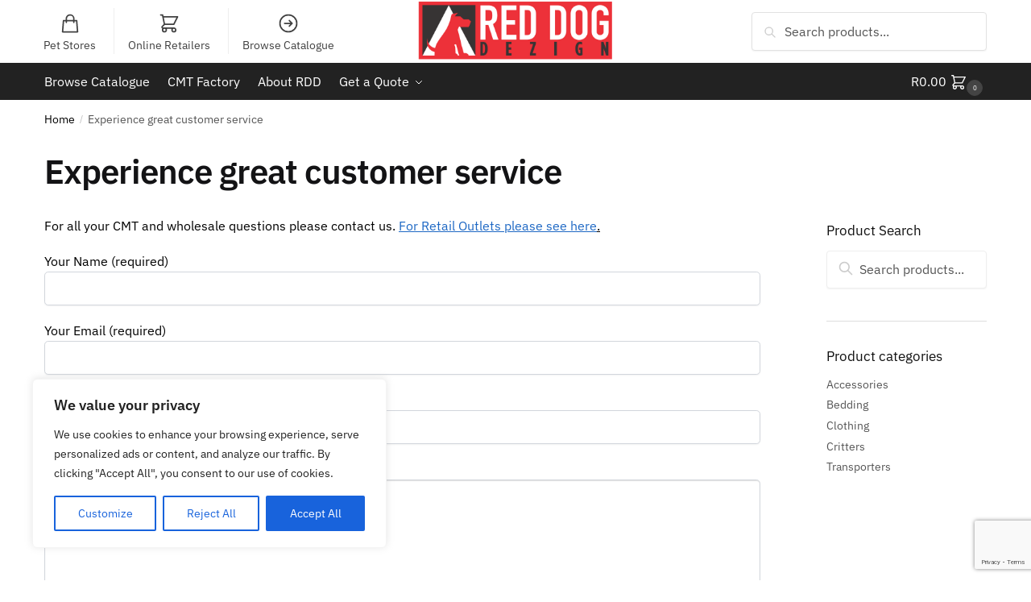

--- FILE ---
content_type: text/html; charset=utf-8
request_url: https://www.google.com/recaptcha/api2/anchor?ar=1&k=6LdgY1UiAAAAAKCCLMgoo3IFgOe6oDskAenCmeTe&co=aHR0cHM6Ly9yZWRkb2dkZXppZ24uY28uemE6NDQz&hl=en&v=PoyoqOPhxBO7pBk68S4YbpHZ&size=invisible&anchor-ms=20000&execute-ms=30000&cb=bf0rf2yevkvi
body_size: 49633
content:
<!DOCTYPE HTML><html dir="ltr" lang="en"><head><meta http-equiv="Content-Type" content="text/html; charset=UTF-8">
<meta http-equiv="X-UA-Compatible" content="IE=edge">
<title>reCAPTCHA</title>
<style type="text/css">
/* cyrillic-ext */
@font-face {
  font-family: 'Roboto';
  font-style: normal;
  font-weight: 400;
  font-stretch: 100%;
  src: url(//fonts.gstatic.com/s/roboto/v48/KFO7CnqEu92Fr1ME7kSn66aGLdTylUAMa3GUBHMdazTgWw.woff2) format('woff2');
  unicode-range: U+0460-052F, U+1C80-1C8A, U+20B4, U+2DE0-2DFF, U+A640-A69F, U+FE2E-FE2F;
}
/* cyrillic */
@font-face {
  font-family: 'Roboto';
  font-style: normal;
  font-weight: 400;
  font-stretch: 100%;
  src: url(//fonts.gstatic.com/s/roboto/v48/KFO7CnqEu92Fr1ME7kSn66aGLdTylUAMa3iUBHMdazTgWw.woff2) format('woff2');
  unicode-range: U+0301, U+0400-045F, U+0490-0491, U+04B0-04B1, U+2116;
}
/* greek-ext */
@font-face {
  font-family: 'Roboto';
  font-style: normal;
  font-weight: 400;
  font-stretch: 100%;
  src: url(//fonts.gstatic.com/s/roboto/v48/KFO7CnqEu92Fr1ME7kSn66aGLdTylUAMa3CUBHMdazTgWw.woff2) format('woff2');
  unicode-range: U+1F00-1FFF;
}
/* greek */
@font-face {
  font-family: 'Roboto';
  font-style: normal;
  font-weight: 400;
  font-stretch: 100%;
  src: url(//fonts.gstatic.com/s/roboto/v48/KFO7CnqEu92Fr1ME7kSn66aGLdTylUAMa3-UBHMdazTgWw.woff2) format('woff2');
  unicode-range: U+0370-0377, U+037A-037F, U+0384-038A, U+038C, U+038E-03A1, U+03A3-03FF;
}
/* math */
@font-face {
  font-family: 'Roboto';
  font-style: normal;
  font-weight: 400;
  font-stretch: 100%;
  src: url(//fonts.gstatic.com/s/roboto/v48/KFO7CnqEu92Fr1ME7kSn66aGLdTylUAMawCUBHMdazTgWw.woff2) format('woff2');
  unicode-range: U+0302-0303, U+0305, U+0307-0308, U+0310, U+0312, U+0315, U+031A, U+0326-0327, U+032C, U+032F-0330, U+0332-0333, U+0338, U+033A, U+0346, U+034D, U+0391-03A1, U+03A3-03A9, U+03B1-03C9, U+03D1, U+03D5-03D6, U+03F0-03F1, U+03F4-03F5, U+2016-2017, U+2034-2038, U+203C, U+2040, U+2043, U+2047, U+2050, U+2057, U+205F, U+2070-2071, U+2074-208E, U+2090-209C, U+20D0-20DC, U+20E1, U+20E5-20EF, U+2100-2112, U+2114-2115, U+2117-2121, U+2123-214F, U+2190, U+2192, U+2194-21AE, U+21B0-21E5, U+21F1-21F2, U+21F4-2211, U+2213-2214, U+2216-22FF, U+2308-230B, U+2310, U+2319, U+231C-2321, U+2336-237A, U+237C, U+2395, U+239B-23B7, U+23D0, U+23DC-23E1, U+2474-2475, U+25AF, U+25B3, U+25B7, U+25BD, U+25C1, U+25CA, U+25CC, U+25FB, U+266D-266F, U+27C0-27FF, U+2900-2AFF, U+2B0E-2B11, U+2B30-2B4C, U+2BFE, U+3030, U+FF5B, U+FF5D, U+1D400-1D7FF, U+1EE00-1EEFF;
}
/* symbols */
@font-face {
  font-family: 'Roboto';
  font-style: normal;
  font-weight: 400;
  font-stretch: 100%;
  src: url(//fonts.gstatic.com/s/roboto/v48/KFO7CnqEu92Fr1ME7kSn66aGLdTylUAMaxKUBHMdazTgWw.woff2) format('woff2');
  unicode-range: U+0001-000C, U+000E-001F, U+007F-009F, U+20DD-20E0, U+20E2-20E4, U+2150-218F, U+2190, U+2192, U+2194-2199, U+21AF, U+21E6-21F0, U+21F3, U+2218-2219, U+2299, U+22C4-22C6, U+2300-243F, U+2440-244A, U+2460-24FF, U+25A0-27BF, U+2800-28FF, U+2921-2922, U+2981, U+29BF, U+29EB, U+2B00-2BFF, U+4DC0-4DFF, U+FFF9-FFFB, U+10140-1018E, U+10190-1019C, U+101A0, U+101D0-101FD, U+102E0-102FB, U+10E60-10E7E, U+1D2C0-1D2D3, U+1D2E0-1D37F, U+1F000-1F0FF, U+1F100-1F1AD, U+1F1E6-1F1FF, U+1F30D-1F30F, U+1F315, U+1F31C, U+1F31E, U+1F320-1F32C, U+1F336, U+1F378, U+1F37D, U+1F382, U+1F393-1F39F, U+1F3A7-1F3A8, U+1F3AC-1F3AF, U+1F3C2, U+1F3C4-1F3C6, U+1F3CA-1F3CE, U+1F3D4-1F3E0, U+1F3ED, U+1F3F1-1F3F3, U+1F3F5-1F3F7, U+1F408, U+1F415, U+1F41F, U+1F426, U+1F43F, U+1F441-1F442, U+1F444, U+1F446-1F449, U+1F44C-1F44E, U+1F453, U+1F46A, U+1F47D, U+1F4A3, U+1F4B0, U+1F4B3, U+1F4B9, U+1F4BB, U+1F4BF, U+1F4C8-1F4CB, U+1F4D6, U+1F4DA, U+1F4DF, U+1F4E3-1F4E6, U+1F4EA-1F4ED, U+1F4F7, U+1F4F9-1F4FB, U+1F4FD-1F4FE, U+1F503, U+1F507-1F50B, U+1F50D, U+1F512-1F513, U+1F53E-1F54A, U+1F54F-1F5FA, U+1F610, U+1F650-1F67F, U+1F687, U+1F68D, U+1F691, U+1F694, U+1F698, U+1F6AD, U+1F6B2, U+1F6B9-1F6BA, U+1F6BC, U+1F6C6-1F6CF, U+1F6D3-1F6D7, U+1F6E0-1F6EA, U+1F6F0-1F6F3, U+1F6F7-1F6FC, U+1F700-1F7FF, U+1F800-1F80B, U+1F810-1F847, U+1F850-1F859, U+1F860-1F887, U+1F890-1F8AD, U+1F8B0-1F8BB, U+1F8C0-1F8C1, U+1F900-1F90B, U+1F93B, U+1F946, U+1F984, U+1F996, U+1F9E9, U+1FA00-1FA6F, U+1FA70-1FA7C, U+1FA80-1FA89, U+1FA8F-1FAC6, U+1FACE-1FADC, U+1FADF-1FAE9, U+1FAF0-1FAF8, U+1FB00-1FBFF;
}
/* vietnamese */
@font-face {
  font-family: 'Roboto';
  font-style: normal;
  font-weight: 400;
  font-stretch: 100%;
  src: url(//fonts.gstatic.com/s/roboto/v48/KFO7CnqEu92Fr1ME7kSn66aGLdTylUAMa3OUBHMdazTgWw.woff2) format('woff2');
  unicode-range: U+0102-0103, U+0110-0111, U+0128-0129, U+0168-0169, U+01A0-01A1, U+01AF-01B0, U+0300-0301, U+0303-0304, U+0308-0309, U+0323, U+0329, U+1EA0-1EF9, U+20AB;
}
/* latin-ext */
@font-face {
  font-family: 'Roboto';
  font-style: normal;
  font-weight: 400;
  font-stretch: 100%;
  src: url(//fonts.gstatic.com/s/roboto/v48/KFO7CnqEu92Fr1ME7kSn66aGLdTylUAMa3KUBHMdazTgWw.woff2) format('woff2');
  unicode-range: U+0100-02BA, U+02BD-02C5, U+02C7-02CC, U+02CE-02D7, U+02DD-02FF, U+0304, U+0308, U+0329, U+1D00-1DBF, U+1E00-1E9F, U+1EF2-1EFF, U+2020, U+20A0-20AB, U+20AD-20C0, U+2113, U+2C60-2C7F, U+A720-A7FF;
}
/* latin */
@font-face {
  font-family: 'Roboto';
  font-style: normal;
  font-weight: 400;
  font-stretch: 100%;
  src: url(//fonts.gstatic.com/s/roboto/v48/KFO7CnqEu92Fr1ME7kSn66aGLdTylUAMa3yUBHMdazQ.woff2) format('woff2');
  unicode-range: U+0000-00FF, U+0131, U+0152-0153, U+02BB-02BC, U+02C6, U+02DA, U+02DC, U+0304, U+0308, U+0329, U+2000-206F, U+20AC, U+2122, U+2191, U+2193, U+2212, U+2215, U+FEFF, U+FFFD;
}
/* cyrillic-ext */
@font-face {
  font-family: 'Roboto';
  font-style: normal;
  font-weight: 500;
  font-stretch: 100%;
  src: url(//fonts.gstatic.com/s/roboto/v48/KFO7CnqEu92Fr1ME7kSn66aGLdTylUAMa3GUBHMdazTgWw.woff2) format('woff2');
  unicode-range: U+0460-052F, U+1C80-1C8A, U+20B4, U+2DE0-2DFF, U+A640-A69F, U+FE2E-FE2F;
}
/* cyrillic */
@font-face {
  font-family: 'Roboto';
  font-style: normal;
  font-weight: 500;
  font-stretch: 100%;
  src: url(//fonts.gstatic.com/s/roboto/v48/KFO7CnqEu92Fr1ME7kSn66aGLdTylUAMa3iUBHMdazTgWw.woff2) format('woff2');
  unicode-range: U+0301, U+0400-045F, U+0490-0491, U+04B0-04B1, U+2116;
}
/* greek-ext */
@font-face {
  font-family: 'Roboto';
  font-style: normal;
  font-weight: 500;
  font-stretch: 100%;
  src: url(//fonts.gstatic.com/s/roboto/v48/KFO7CnqEu92Fr1ME7kSn66aGLdTylUAMa3CUBHMdazTgWw.woff2) format('woff2');
  unicode-range: U+1F00-1FFF;
}
/* greek */
@font-face {
  font-family: 'Roboto';
  font-style: normal;
  font-weight: 500;
  font-stretch: 100%;
  src: url(//fonts.gstatic.com/s/roboto/v48/KFO7CnqEu92Fr1ME7kSn66aGLdTylUAMa3-UBHMdazTgWw.woff2) format('woff2');
  unicode-range: U+0370-0377, U+037A-037F, U+0384-038A, U+038C, U+038E-03A1, U+03A3-03FF;
}
/* math */
@font-face {
  font-family: 'Roboto';
  font-style: normal;
  font-weight: 500;
  font-stretch: 100%;
  src: url(//fonts.gstatic.com/s/roboto/v48/KFO7CnqEu92Fr1ME7kSn66aGLdTylUAMawCUBHMdazTgWw.woff2) format('woff2');
  unicode-range: U+0302-0303, U+0305, U+0307-0308, U+0310, U+0312, U+0315, U+031A, U+0326-0327, U+032C, U+032F-0330, U+0332-0333, U+0338, U+033A, U+0346, U+034D, U+0391-03A1, U+03A3-03A9, U+03B1-03C9, U+03D1, U+03D5-03D6, U+03F0-03F1, U+03F4-03F5, U+2016-2017, U+2034-2038, U+203C, U+2040, U+2043, U+2047, U+2050, U+2057, U+205F, U+2070-2071, U+2074-208E, U+2090-209C, U+20D0-20DC, U+20E1, U+20E5-20EF, U+2100-2112, U+2114-2115, U+2117-2121, U+2123-214F, U+2190, U+2192, U+2194-21AE, U+21B0-21E5, U+21F1-21F2, U+21F4-2211, U+2213-2214, U+2216-22FF, U+2308-230B, U+2310, U+2319, U+231C-2321, U+2336-237A, U+237C, U+2395, U+239B-23B7, U+23D0, U+23DC-23E1, U+2474-2475, U+25AF, U+25B3, U+25B7, U+25BD, U+25C1, U+25CA, U+25CC, U+25FB, U+266D-266F, U+27C0-27FF, U+2900-2AFF, U+2B0E-2B11, U+2B30-2B4C, U+2BFE, U+3030, U+FF5B, U+FF5D, U+1D400-1D7FF, U+1EE00-1EEFF;
}
/* symbols */
@font-face {
  font-family: 'Roboto';
  font-style: normal;
  font-weight: 500;
  font-stretch: 100%;
  src: url(//fonts.gstatic.com/s/roboto/v48/KFO7CnqEu92Fr1ME7kSn66aGLdTylUAMaxKUBHMdazTgWw.woff2) format('woff2');
  unicode-range: U+0001-000C, U+000E-001F, U+007F-009F, U+20DD-20E0, U+20E2-20E4, U+2150-218F, U+2190, U+2192, U+2194-2199, U+21AF, U+21E6-21F0, U+21F3, U+2218-2219, U+2299, U+22C4-22C6, U+2300-243F, U+2440-244A, U+2460-24FF, U+25A0-27BF, U+2800-28FF, U+2921-2922, U+2981, U+29BF, U+29EB, U+2B00-2BFF, U+4DC0-4DFF, U+FFF9-FFFB, U+10140-1018E, U+10190-1019C, U+101A0, U+101D0-101FD, U+102E0-102FB, U+10E60-10E7E, U+1D2C0-1D2D3, U+1D2E0-1D37F, U+1F000-1F0FF, U+1F100-1F1AD, U+1F1E6-1F1FF, U+1F30D-1F30F, U+1F315, U+1F31C, U+1F31E, U+1F320-1F32C, U+1F336, U+1F378, U+1F37D, U+1F382, U+1F393-1F39F, U+1F3A7-1F3A8, U+1F3AC-1F3AF, U+1F3C2, U+1F3C4-1F3C6, U+1F3CA-1F3CE, U+1F3D4-1F3E0, U+1F3ED, U+1F3F1-1F3F3, U+1F3F5-1F3F7, U+1F408, U+1F415, U+1F41F, U+1F426, U+1F43F, U+1F441-1F442, U+1F444, U+1F446-1F449, U+1F44C-1F44E, U+1F453, U+1F46A, U+1F47D, U+1F4A3, U+1F4B0, U+1F4B3, U+1F4B9, U+1F4BB, U+1F4BF, U+1F4C8-1F4CB, U+1F4D6, U+1F4DA, U+1F4DF, U+1F4E3-1F4E6, U+1F4EA-1F4ED, U+1F4F7, U+1F4F9-1F4FB, U+1F4FD-1F4FE, U+1F503, U+1F507-1F50B, U+1F50D, U+1F512-1F513, U+1F53E-1F54A, U+1F54F-1F5FA, U+1F610, U+1F650-1F67F, U+1F687, U+1F68D, U+1F691, U+1F694, U+1F698, U+1F6AD, U+1F6B2, U+1F6B9-1F6BA, U+1F6BC, U+1F6C6-1F6CF, U+1F6D3-1F6D7, U+1F6E0-1F6EA, U+1F6F0-1F6F3, U+1F6F7-1F6FC, U+1F700-1F7FF, U+1F800-1F80B, U+1F810-1F847, U+1F850-1F859, U+1F860-1F887, U+1F890-1F8AD, U+1F8B0-1F8BB, U+1F8C0-1F8C1, U+1F900-1F90B, U+1F93B, U+1F946, U+1F984, U+1F996, U+1F9E9, U+1FA00-1FA6F, U+1FA70-1FA7C, U+1FA80-1FA89, U+1FA8F-1FAC6, U+1FACE-1FADC, U+1FADF-1FAE9, U+1FAF0-1FAF8, U+1FB00-1FBFF;
}
/* vietnamese */
@font-face {
  font-family: 'Roboto';
  font-style: normal;
  font-weight: 500;
  font-stretch: 100%;
  src: url(//fonts.gstatic.com/s/roboto/v48/KFO7CnqEu92Fr1ME7kSn66aGLdTylUAMa3OUBHMdazTgWw.woff2) format('woff2');
  unicode-range: U+0102-0103, U+0110-0111, U+0128-0129, U+0168-0169, U+01A0-01A1, U+01AF-01B0, U+0300-0301, U+0303-0304, U+0308-0309, U+0323, U+0329, U+1EA0-1EF9, U+20AB;
}
/* latin-ext */
@font-face {
  font-family: 'Roboto';
  font-style: normal;
  font-weight: 500;
  font-stretch: 100%;
  src: url(//fonts.gstatic.com/s/roboto/v48/KFO7CnqEu92Fr1ME7kSn66aGLdTylUAMa3KUBHMdazTgWw.woff2) format('woff2');
  unicode-range: U+0100-02BA, U+02BD-02C5, U+02C7-02CC, U+02CE-02D7, U+02DD-02FF, U+0304, U+0308, U+0329, U+1D00-1DBF, U+1E00-1E9F, U+1EF2-1EFF, U+2020, U+20A0-20AB, U+20AD-20C0, U+2113, U+2C60-2C7F, U+A720-A7FF;
}
/* latin */
@font-face {
  font-family: 'Roboto';
  font-style: normal;
  font-weight: 500;
  font-stretch: 100%;
  src: url(//fonts.gstatic.com/s/roboto/v48/KFO7CnqEu92Fr1ME7kSn66aGLdTylUAMa3yUBHMdazQ.woff2) format('woff2');
  unicode-range: U+0000-00FF, U+0131, U+0152-0153, U+02BB-02BC, U+02C6, U+02DA, U+02DC, U+0304, U+0308, U+0329, U+2000-206F, U+20AC, U+2122, U+2191, U+2193, U+2212, U+2215, U+FEFF, U+FFFD;
}
/* cyrillic-ext */
@font-face {
  font-family: 'Roboto';
  font-style: normal;
  font-weight: 900;
  font-stretch: 100%;
  src: url(//fonts.gstatic.com/s/roboto/v48/KFO7CnqEu92Fr1ME7kSn66aGLdTylUAMa3GUBHMdazTgWw.woff2) format('woff2');
  unicode-range: U+0460-052F, U+1C80-1C8A, U+20B4, U+2DE0-2DFF, U+A640-A69F, U+FE2E-FE2F;
}
/* cyrillic */
@font-face {
  font-family: 'Roboto';
  font-style: normal;
  font-weight: 900;
  font-stretch: 100%;
  src: url(//fonts.gstatic.com/s/roboto/v48/KFO7CnqEu92Fr1ME7kSn66aGLdTylUAMa3iUBHMdazTgWw.woff2) format('woff2');
  unicode-range: U+0301, U+0400-045F, U+0490-0491, U+04B0-04B1, U+2116;
}
/* greek-ext */
@font-face {
  font-family: 'Roboto';
  font-style: normal;
  font-weight: 900;
  font-stretch: 100%;
  src: url(//fonts.gstatic.com/s/roboto/v48/KFO7CnqEu92Fr1ME7kSn66aGLdTylUAMa3CUBHMdazTgWw.woff2) format('woff2');
  unicode-range: U+1F00-1FFF;
}
/* greek */
@font-face {
  font-family: 'Roboto';
  font-style: normal;
  font-weight: 900;
  font-stretch: 100%;
  src: url(//fonts.gstatic.com/s/roboto/v48/KFO7CnqEu92Fr1ME7kSn66aGLdTylUAMa3-UBHMdazTgWw.woff2) format('woff2');
  unicode-range: U+0370-0377, U+037A-037F, U+0384-038A, U+038C, U+038E-03A1, U+03A3-03FF;
}
/* math */
@font-face {
  font-family: 'Roboto';
  font-style: normal;
  font-weight: 900;
  font-stretch: 100%;
  src: url(//fonts.gstatic.com/s/roboto/v48/KFO7CnqEu92Fr1ME7kSn66aGLdTylUAMawCUBHMdazTgWw.woff2) format('woff2');
  unicode-range: U+0302-0303, U+0305, U+0307-0308, U+0310, U+0312, U+0315, U+031A, U+0326-0327, U+032C, U+032F-0330, U+0332-0333, U+0338, U+033A, U+0346, U+034D, U+0391-03A1, U+03A3-03A9, U+03B1-03C9, U+03D1, U+03D5-03D6, U+03F0-03F1, U+03F4-03F5, U+2016-2017, U+2034-2038, U+203C, U+2040, U+2043, U+2047, U+2050, U+2057, U+205F, U+2070-2071, U+2074-208E, U+2090-209C, U+20D0-20DC, U+20E1, U+20E5-20EF, U+2100-2112, U+2114-2115, U+2117-2121, U+2123-214F, U+2190, U+2192, U+2194-21AE, U+21B0-21E5, U+21F1-21F2, U+21F4-2211, U+2213-2214, U+2216-22FF, U+2308-230B, U+2310, U+2319, U+231C-2321, U+2336-237A, U+237C, U+2395, U+239B-23B7, U+23D0, U+23DC-23E1, U+2474-2475, U+25AF, U+25B3, U+25B7, U+25BD, U+25C1, U+25CA, U+25CC, U+25FB, U+266D-266F, U+27C0-27FF, U+2900-2AFF, U+2B0E-2B11, U+2B30-2B4C, U+2BFE, U+3030, U+FF5B, U+FF5D, U+1D400-1D7FF, U+1EE00-1EEFF;
}
/* symbols */
@font-face {
  font-family: 'Roboto';
  font-style: normal;
  font-weight: 900;
  font-stretch: 100%;
  src: url(//fonts.gstatic.com/s/roboto/v48/KFO7CnqEu92Fr1ME7kSn66aGLdTylUAMaxKUBHMdazTgWw.woff2) format('woff2');
  unicode-range: U+0001-000C, U+000E-001F, U+007F-009F, U+20DD-20E0, U+20E2-20E4, U+2150-218F, U+2190, U+2192, U+2194-2199, U+21AF, U+21E6-21F0, U+21F3, U+2218-2219, U+2299, U+22C4-22C6, U+2300-243F, U+2440-244A, U+2460-24FF, U+25A0-27BF, U+2800-28FF, U+2921-2922, U+2981, U+29BF, U+29EB, U+2B00-2BFF, U+4DC0-4DFF, U+FFF9-FFFB, U+10140-1018E, U+10190-1019C, U+101A0, U+101D0-101FD, U+102E0-102FB, U+10E60-10E7E, U+1D2C0-1D2D3, U+1D2E0-1D37F, U+1F000-1F0FF, U+1F100-1F1AD, U+1F1E6-1F1FF, U+1F30D-1F30F, U+1F315, U+1F31C, U+1F31E, U+1F320-1F32C, U+1F336, U+1F378, U+1F37D, U+1F382, U+1F393-1F39F, U+1F3A7-1F3A8, U+1F3AC-1F3AF, U+1F3C2, U+1F3C4-1F3C6, U+1F3CA-1F3CE, U+1F3D4-1F3E0, U+1F3ED, U+1F3F1-1F3F3, U+1F3F5-1F3F7, U+1F408, U+1F415, U+1F41F, U+1F426, U+1F43F, U+1F441-1F442, U+1F444, U+1F446-1F449, U+1F44C-1F44E, U+1F453, U+1F46A, U+1F47D, U+1F4A3, U+1F4B0, U+1F4B3, U+1F4B9, U+1F4BB, U+1F4BF, U+1F4C8-1F4CB, U+1F4D6, U+1F4DA, U+1F4DF, U+1F4E3-1F4E6, U+1F4EA-1F4ED, U+1F4F7, U+1F4F9-1F4FB, U+1F4FD-1F4FE, U+1F503, U+1F507-1F50B, U+1F50D, U+1F512-1F513, U+1F53E-1F54A, U+1F54F-1F5FA, U+1F610, U+1F650-1F67F, U+1F687, U+1F68D, U+1F691, U+1F694, U+1F698, U+1F6AD, U+1F6B2, U+1F6B9-1F6BA, U+1F6BC, U+1F6C6-1F6CF, U+1F6D3-1F6D7, U+1F6E0-1F6EA, U+1F6F0-1F6F3, U+1F6F7-1F6FC, U+1F700-1F7FF, U+1F800-1F80B, U+1F810-1F847, U+1F850-1F859, U+1F860-1F887, U+1F890-1F8AD, U+1F8B0-1F8BB, U+1F8C0-1F8C1, U+1F900-1F90B, U+1F93B, U+1F946, U+1F984, U+1F996, U+1F9E9, U+1FA00-1FA6F, U+1FA70-1FA7C, U+1FA80-1FA89, U+1FA8F-1FAC6, U+1FACE-1FADC, U+1FADF-1FAE9, U+1FAF0-1FAF8, U+1FB00-1FBFF;
}
/* vietnamese */
@font-face {
  font-family: 'Roboto';
  font-style: normal;
  font-weight: 900;
  font-stretch: 100%;
  src: url(//fonts.gstatic.com/s/roboto/v48/KFO7CnqEu92Fr1ME7kSn66aGLdTylUAMa3OUBHMdazTgWw.woff2) format('woff2');
  unicode-range: U+0102-0103, U+0110-0111, U+0128-0129, U+0168-0169, U+01A0-01A1, U+01AF-01B0, U+0300-0301, U+0303-0304, U+0308-0309, U+0323, U+0329, U+1EA0-1EF9, U+20AB;
}
/* latin-ext */
@font-face {
  font-family: 'Roboto';
  font-style: normal;
  font-weight: 900;
  font-stretch: 100%;
  src: url(//fonts.gstatic.com/s/roboto/v48/KFO7CnqEu92Fr1ME7kSn66aGLdTylUAMa3KUBHMdazTgWw.woff2) format('woff2');
  unicode-range: U+0100-02BA, U+02BD-02C5, U+02C7-02CC, U+02CE-02D7, U+02DD-02FF, U+0304, U+0308, U+0329, U+1D00-1DBF, U+1E00-1E9F, U+1EF2-1EFF, U+2020, U+20A0-20AB, U+20AD-20C0, U+2113, U+2C60-2C7F, U+A720-A7FF;
}
/* latin */
@font-face {
  font-family: 'Roboto';
  font-style: normal;
  font-weight: 900;
  font-stretch: 100%;
  src: url(//fonts.gstatic.com/s/roboto/v48/KFO7CnqEu92Fr1ME7kSn66aGLdTylUAMa3yUBHMdazQ.woff2) format('woff2');
  unicode-range: U+0000-00FF, U+0131, U+0152-0153, U+02BB-02BC, U+02C6, U+02DA, U+02DC, U+0304, U+0308, U+0329, U+2000-206F, U+20AC, U+2122, U+2191, U+2193, U+2212, U+2215, U+FEFF, U+FFFD;
}

</style>
<link rel="stylesheet" type="text/css" href="https://www.gstatic.com/recaptcha/releases/PoyoqOPhxBO7pBk68S4YbpHZ/styles__ltr.css">
<script nonce="43luEvZpiN4TihOdwMgPKg" type="text/javascript">window['__recaptcha_api'] = 'https://www.google.com/recaptcha/api2/';</script>
<script type="text/javascript" src="https://www.gstatic.com/recaptcha/releases/PoyoqOPhxBO7pBk68S4YbpHZ/recaptcha__en.js" nonce="43luEvZpiN4TihOdwMgPKg">
      
    </script></head>
<body><div id="rc-anchor-alert" class="rc-anchor-alert"></div>
<input type="hidden" id="recaptcha-token" value="[base64]">
<script type="text/javascript" nonce="43luEvZpiN4TihOdwMgPKg">
      recaptcha.anchor.Main.init("[\x22ainput\x22,[\x22bgdata\x22,\x22\x22,\[base64]/[base64]/MjU1Ong/[base64]/[base64]/[base64]/[base64]/[base64]/[base64]/[base64]/[base64]/[base64]/[base64]/[base64]/[base64]/[base64]/[base64]/[base64]\\u003d\x22,\[base64]\\u003d\x22,\[base64]/CvDfDlw48wrEywqXDjjDCmilNRMO1w6jDvk/DrsKEPRHCtz1gwojDkMODwoVvwoEoVcOBwrPDjsO/[base64]/Dh1Ijwo3DqwkMOcO1FsKvw7XDl8O0wqnDh8KRwoodZcOhwobCvcKMUsKPw7gYeMKNw7bCtcOAacK/DgHCrSfDlsOhw7lqZE0WQ8KOw5LCt8Kjwqxdw4BXw6ckwodBwpsYw6RtGMK2KFghwqXCtcO4wpTCrsK7WAE9wrHCsMOPw7VMazrCgsOmwq8gUMKbTBlcJsKqOihbw4RjPcO/DDJcRcKDwoVUDsK2Wx3CuWUEw61DwqXDjcOxw7DCu2vCvcKaPsKhwrPCpcKnZiXDgcKUwpjCmRHCimUTw6jDoh8Pw7pyfz/CsMKZwoXDjGzCn3XCksKpwoNfw68tw7gEwqkMwrfDhzw8JMOVYsOew5jCoitTw45hwp0FPsO5wrrCrSLCh8KTEMOtY8KCwr7DuEnDoARSwozClMO0w4kfwqlLw43CssOdVjrDnEVYD1TCugnCkBDCuxZyPhLCiMKkNBxbworCmU3Dl8O7G8K/LGlrc8O6VcKKw5vCh0vClcKQHsObw6PCqcKHw4NYKmfClMK3w7Ftw5fDmcOXK8KvbcKawqzDv8Oswp09dMOwb8KkU8Oawqwiw7ViSmFrRRnCtMKZF0/[base64]/wqk9f8OEwoFBI8KGwrXCnG3DvVbCtcOPwqp0Z3kNw7ZmUcKEeWENwroqDsKjwrHCiHxrCMK6W8K6XsKKTcOfGBXDvWXDo8KsfMKOImFUw7VVGA/Dm8K3wr4UWsKwI8Khw5LDlSvCiRfDmCBEJMK0NMKUwrPDsiPCpAo0QyXDuCoNw5d7w59Zw4TChULDuMKeChDDmMOtwp9wBMOqwqbDn1DCjMK7wpcuw7p4d8KuG8OsPcOsR8OpNcOxXGPCmG3DmsOYw4/DqQTCm2cBw7oiHWfDh8KTw53DhMO4SWXDuQTCm8Oxw4LDkEdfbcKEwqVhw4DDswnDgMKwwo0Kwpogc0LDjTcIYD7DssO0f8OMLMK6woXDni4EUsOAwr0Ew6XCkFs/UsOVwol4w5DCg8Kcw6t2wq8gETQew5ogOibCoMKhw5NIw7PDlUFiwrsrexN8D33CiHhPwoLDp8KeNcKODcOnUl/CpsKCw7rDlsKPw5xuwq1pEXvCshHDjBBswozDpkc/AVLDn3ZPdTkTw6bDncKrw592w6DCqcODC8OoC8KIFsK+DXh+wrzDsxDCtjPDvC/CgE7Cl8KNI8OAAlwjHW9nHsOhw6Byw6ZPW8KJwoPDj1IcAzYow5fCvSUjQmDClR4zwrTCnTUEEMKQSMKywofDpEtFwphtw77CnMKkwqDClQgMwo13w55iwoTDlz1YwpA1BCMwwpxqCsOvw4jDiEA1w4s/J8OBwq3CtcO3wqvCnVt5aF4rEyHCr8K9ZH3DkidqY8OSAMOYwpcYw5rDlMOTAGA/ZcK+dcKXYMO/[base64]/XX3ChjZSCw7CucOewpvDs8O6wpdCWsOfN2DCnVXDrEB3woR+YsOeewVXw5wHwrfDtcO6wqt0eWMtw7UOb0bDgsKYVzkRdndIanBPYhxVwoNYwqbCoiwzw6Yxw60xwoU7w5UVw6gRwqcZw73DoCbCijFww5jDvGFwCzM6UlYswrNbHXEdWzjCisO/w7HDr03DqlrDohvCpVksJ1F/[base64]/w4TDiVMVw5MEwrpANmfCicKkwp4mwolLw5Z2w4ISwo9Gw6RHdSs+w5zClCHCqcOewpDCu2N9FsKCw4/[base64]/[base64]/Dv2fDuMOLw6YRUsKHJV7CpgkJwq3DoMOERHl3aMOjXcOkWXbDksKlNTNxw7sRFMKhMsKKFFZrN8Ocw4fDolh3wpMFwqHCij3CnRrCkhgmRHTCqcOiwofCrMOFcFnDg8OHRzxqBkZ7wojCrsOzU8O2aQ/[base64]/CkQIWMSPDognDpAMlwpQtSwBwWWpbCBjCqMKua8OUHcKdw7fDlxrCjybDmcOvwoHDjVJLw5XCgsOmw5MLLsKOdMODwrXCvz7ChFHDgj0iP8KoSH/CoxRtM8K1w6sQw55Df8KoTik4w7zCtRBHQzoxw7PDiMK5JRHCrsOzwpzDjcKGw6skHH5Fwr3Cu8Kaw71ZJcKBw4bDk8KcJcKHw7fCscKewofCtU5gGsKQw4Vsw55tYcKHwovDhcOVKQ7CtsOhag/CuMKOOTbClMKewqvCmnfDpgPDsMOJwoQYwrvCnMO0IlHDkC/[base64]/Du2MOdVDDnHbDgsKvw4tQwqA2M8Kew5TChWLDvMOTwop0w5fDiMO8wrTCkDjDqcKGw7wbe8OxbDLCj8OKw4Z5akJzw5sNE8O5wpjDolbDsMOLw4HCshfCvMO2V2jDs2LCnBjCrwhCYMKRa8KfWcKSTsK/w7lyQMKUbFdGwqJsPsKcw7jDuxFGPW54e3Nsw4TDssKZwrg0asOLExUYUTJ9OMKRLFJQCm5cIyZ6wqYSGsObw4cgwrnCtcO5wr5SUyNRAsKuwptZwoLDlcKyH8KtaMOTw6rCoMKMDH0Ewr7CmcKCOsKabsK/wpLCmcOEwppkSXZhLsOUQS1cFHYAw4HCuMKWdmtrFWRNOMO+wotWwrc/w70awp18w57Cr0tpLsKQw49eQcOvwobCmxVxw4fClG/DtcKTNHfCiMOWFi1Fw6stwo5Sw7cZUsKZZMORHXPCl8OAAMKWbwwaU8OqwrA/w7tVKcK8aHs2wrjDiUBxN8Osc0TDnE/DocKfw6zCpXdFR8KCDsKLHiXDv8ORLR7Ct8OqQUrCsMOOd0nCk8OfAAHDqFTDkgzCqEjDtmvDsWI0w77Co8K8UMOgwr5gwrlBwpvCisK3O0NxFCtnwr3Di8K9w5UCwo7CtmPCghdxA1nCjMKOUAXCpsONCFnDs8OBQlXDmTvDjMOPIw/CvCvDh8Oswo9TWMO2Bgx8w4dRw4jCsMKxw7I1AwZtwqLCvcObesKWwozDk8OmwrhKwohPbkdDPCXDpsKCS2LDp8O/wpTCiCDCiwDCusKgAcKOw4hgwofCglpRHyomw7zDtAnDrMOuw5/Cr2oAwp1Aw6QUTsOIw5XDqsKYF8KVwqtSw41tw4A3T2NqPC7DjUjDm0LCtMOePMKWWjEKwqlBDsOBSTNgw6bDp8K6RlHCqsKMAk5GSMOBVsOWKVfDmmMJw41gM3PDkhsOCmLCv8K4CcO4w53Dkk8lw5gDw4MJwonDqSRYwp/DscOnw6ZGwoHDtMKHw7s+fsO5wq3DmhEYWsK8HsO5Iw4Kw7B2RDHDh8KeW8KQw7E7TcKVfVvDv0nCp8KawpTCgsKwwpVeDsKICMKBwqDDusKGw7NKw5HDhDXCtsK+wocLSClvABUxwqXCgMKrR8KdUsKDERLCpX/CoMKUw5BWwrA8L8KvCCtDwrzCgsK0QXNccQjCo8KuO1/DsmVUY8OWJsKmcC0vwqbDgMOcwqvDigoefMOcw7HCh8KOw4chw5BMw4NdwrzDq8OgXsO+J8Krwq9Lw51tKcOsL3gswovCrj0OwqPCmz5Nw6vClH3Cn1Mhw53Cr8Ogw5xuNzXCpMOlwqIBa8OKasKkwoohEcOZFRMHK2vDp8KXAMO8EMO6aBVzfcK8bcKWTRd/aTbCt8Oaw4I6HcO3QFhLCUJdwr/CnsOpVDzDmzLDtCnDrC7CvcKowqo7I8ORwr/CnjXCmcO0dAnDvUk7UhFWV8Kkb8KcWR3Dog96w5EdLQTDtsKsw4vCr8OxIlFbw7LCrH5MFHTCvcKcwrjDtMOfw67DrsOWw7fDscOFw4AOSGHCrsKfGHU4E8K8w40Bw6vDvMOUw7LDgGXDs8K6wpTCm8K/wpQdWsOTdHfDv8KmJcKkX8KBwqvDpA9Kwot3woYrT8KqKBDDgcKww4fCsHvDlsOlwpDCmsOQfhErwpHCv8KVwqzCjlxaw714XsKIw6MIIcObwpVTwpVXRk5sfFrDmB9gfB5iwqd8wq3DlsO3wpbDhC1qwo5Vw6ECYWI2wqPCj8O/AMOoAsK4WcKQKXYIwppow4nDnVjDlnjCn0AWHMKywphZCcOBwqpXw6TDpWjDoEUlwpTDm8K8w77CvcONKcOtwqDDkcO7wph3e8Onei8pw4bCvcORw6zCrV9WWyILJMKmBGfCjsKMShzDk8Krw5/Ds8Kzw5nCscO5T8Ozw7bDksOPQ8KSbsKuwqMAClfCi0dTYMO7w4LDpsKzBMOMH8Klw4sGInvDuwjDkjttCi1LLTxWP1wSwrQYw6dUw7/[base64]/Dth/CusO+wqLDgU52w6DDnlbCkQzDmsOUeCbDtnEaw6HCni4Zw4/DpMKNw4vDli3ClcOnw4lBwrnCn1bCp8KYIg0/w7vDlTbDvMKLIcKOacOyPBPCqHNOdsKTKcO4BwrCn8OTw450JCbDsVsNYsK/w67DosK3DMOgfcOAA8Ktw7HCh0TCoxnDocKsZsK/wpd4wp/Cgilnb27CuxbCvQxOVUx4wpHDhUbCu8K+LzfCrsO7bsKdSsKxb3jDlcKdwrvDrMKgVzzChFHDsW8Ww4vCvMKOw5LCkcKCwqNyYxnCvMKjwoUpN8OJw7nDsgPDucO9wrbDpGBLZMOewqIWCcKawq7CsV95Dw7DnEk5w4nChMKZw4oxYzPCixRrw7jCpHUcJ1/Ds3lCZcOXwoxoIcOZZypcw5nCnsKtw7/Ch8OEw5rDuTbDtcOxwrfCjm7DlsOgwqnCosKFw7UcNBfDhcOKw5XDjsOaCj0RK0DDscOLw7AKUcO7IsOnwql0JMKGw5V9w4XCvcOTw4HCnMKXwo/CiSDCkC/CsAXDmsKmXcKOdcOvdcOqw4vDoMOHNV7CmUNpwrYvwpIDwqnClsKYwrx/w6TCkXJsTXUgw7kTw4bDsQnClmBlw7/CnB5vE3DDu1l+wpLClx7DmsO1QU9+O8OBw7XDv8K5w6cVOMKPw6bCjj7DpSTDogEPw5VoLXIFw4FNwoQdw5gKOsKTNg/[base64]/DpMK3wpMiU8KfwrzDtgEib8OmYcKewr/Cq8KVFSnCqsK+H8Ogw4XDjQrDmjvDt8OJDyY3wqfDkcKVaX4dw4Fqw7I/EMOaw7F4dsKuw4DDpQvClFceDMK5w6TCiwdrw6DDpA9iw4lqw48Ww7Q9BHfDvT3ChWTDtcOHPMO3O8Otw6PDiMOywo8swqLCssOlLcOpwptZw6dPZw05GhARwpnCi8KiAwTDvsKcTsO0CcKaWnLCt8O1wr/DlG4vUDzDj8KPRMOzwoU7ZXTDpBxBwq7DuTTCqi7Ds8O8dMOlF3LDmD/[base64]/BsOYwqbCsCExwow8PjbCphLCpkkrGsO9CzTDjSLDiH/DlsKjaMO8cFrDpMO7KyAEWsKObELCgMKVTsO4T8KwwrcCShzDlcKfLsOuEcOGw67DuMORwoHDnlfCsWQ3BMOhYmXDssKCwqwRwo/Ct8K8wobCuRcHw5kdwqfCo2HDhSNdOCpBH8O9w4fDi8OfHMK1ZMO6aMOXaS5wfwJRLcKYwolSEwrDhcKlwqzCuEQvw7nCrwpQFMKKGjTDucKfwpLDjcOcUFx6DcOXbWPCqAMqw7HCrsKoL8ONw47CtFjCoTzCsTTDoRDCqsKhw6bDmcKHwp82wqDCkF/DkcKjIQR6w4wAwo/DtMOcwonCm8O6wq1YwprDrMKHEk/Cm0PDjE88P8OYW8OWOUl9FSbDiEQ0w59jw7HDknIEwpwpwo9qAkzCrsKhwp/DqsOJTMOmGcOpc13DqGnCmU/Cq8KjAVLCpsKyOhk8wp3Cm0rCm8K4wpPDnzrCsSM7woxZSsOdMQk+wps0bA/CqsKaw4tJw7oKejbDl1hpwpEpw4TCsGvDo8KNw4dTKBjDhDjCusO8N8KYw7wrw5YbJMOOw7jChEjDvRPDrMOVb8ODS23DuxIoO8KOIgAHwpjCs8O/UgfDoMKRw4BIXAfDg8KIw5TDq8OSw79UEHbCkBrCjMKxMB1JCsKZP8Kyw5LCpMKQAFAvwq0Kw47CisOvbMKwQMKFwqs/Bz/[base64]/CpcKwCcOUwoPDpSDDscOkw6XDoFFmw6UQw4vChcOnwqnDtFJbeBHDr1nDvsO0esKKMCl1OQpodcKywpVTwqjCpH5Qw45UwpwTNUthw4ofOwTCkEzDsBxFwpVRw6HCusKHK8K+ESYewqXDt8OkTBhmwog3w6xSWzbDtMOWwoRPHMObwovCkmdHEcKew6/DmWVQw79qD8OBA37CiE3DgMOEwodMwqzCt8KgwoHDosK3YnjCk8KbwpAUHsO/w6HDoXgRwrEeHzQCwrwDw5XDrMO2Nxwgw4pGw47Dr8KiH8KOw650w6giI8KPw7k4w5/[base64]/wqhdwqDChsOsGcKLw57DlnDCocKHBxowVsKBw7rCl1o3OjjDsDvCqBZwwrzDssKkThPDlCM2P8OUwqHDvU/DmMOawoJAwqNdCUQpPSBew4nCmcK/wrJaQH3DrwbCjsOpw5TDizHDlMKuOz7Do8KcF8Khd8KQwozCpgDCv8K4w43Cmx/DmcONw6XDh8OAw6hjw7UzeMORGjLCjcK5wpnCkCbClMOdw7/CuA0EOcOvw57DuCXCi3DCrcKcF1PDjTrCisOZai7CvVo+AsKQw5HDr1cUTCLDsMKCw74tDVEqwoLCiAHCl0wsCnF3wpLCoj0uHXlhCFfCmHRmwp/DqVLCnG/CgcK2wrzCnW14wo8TXMOhw6TCoMK+woHCgBgDw5VZwozDncKUQDMgw47Dk8KpwpvCvyfDkcODIRJuwqoncxMJw6XDhQ5Yw45lw5cYeMOlcFYbwo1Mb8O4w7EPaMKIwpXDtcOWwqw/w4XCqcOnGMKfw5jDlcOuPcOkFsKRw4MdwqDDhztoOFfCiwseFQDDt8KpwpPDgsOLwrfCncONwo/[base64]/w5rDiXvCncKkwovCq2MTw65CwqTCpQHCtsKswqA6eMO+wo3CqMOPL13Cvx9Gwq/Cn25TKMO5wpUZZVjDi8KafW/Ct8O5C8OJF8OLBcKRJnPChMOTwoPClMOrw6fCtHMew6Y5wo5Ew4AoFcOwwrYqIX/CjcOaf2jCmRM+BDQ9ThLDncKLw4fCs8OHwrTCrE/DkCxtex/CvGhTOcKTw5rDjsOpworDvcK2LcKqQSXDocK4wogcwpJnCMKgR8OISMOhwpdmH0toR8KAR8OMwpXCm3dmJXXDnsOhCxoqd8K/[base64]/DgW3CqMKKw5tzecOuwrQAHF3DsyctOTvDusOsTsKyZsONw7DDp2xEXMK9KTXDjMKiT8KnwqRlwr5UwpNVBsKawr59f8OqUBVtw65xwr/DgGLDjUVgcmLCgTTCrDhJw4Q5wp/CpUAJw63CnMKuwowZKWPCvU7Dl8OkPVnDpcOwwqwjEMOBwpjDmQc8w6gaw6fCjcOFw6M9w6RXCnvCvxoFw4NRwprDlMOjBEPCmk8lP0vCh8OdwoAKw5vCkwHDlsOHw5zCmMKZBU8/wqJgw4AgE8OCR8K+worCgsOGwrnCt8O3w6YBe3/CtHhBHG5Yw6xkDcKzw4B/w7Jnwr7DuMKQTMOGKzLChSbDi0LCpsOVWkERw4nDtMOIV07CrkhDw6nCiMO/w5bDkHsowqcCWWbChMONwrlVw7x5wr45w7HCiynDvMKIcwzDsisXHhHDrcOTw5nCucKcZHdCw5rDscO3wpZxwpAsw49CZD/DlWPDo8Kkwo7DoMKlw7AIw5bCk0LCmwpiwqTDi8OQT15jw5BBw7bCuEgwW8OoecOcUcO9bsOvwrDDm2PDpcOPw5/DqnMwbsK9dMO/[base64]/OcKwVMKvG8O3w7DCgQkjeMOCMU07wqXCkTPCksKqwqnCsAnCuB0Zw4RiwpTClEZZw4PCqsKRw6rDiH3Dv2XDvwrCmVZFw4DCnVYiBMKtRWzDs8OqGcKfw4DCijolcMKfZVjCqVLClSkUw7d9w6zCgy3DtEDDkW/DnRFdbMK3DcKVccOzUHvDtcO0wpNbw4DCjsOVwo3CtsOjwqbChMOAwp7DhcOcw785VFZwaHPCmcKQGlZXwoMkw6tywpPChk/CocOiI17DtSjCnxfCsn16TgXDtRZNXCoHw4EEw5kldwPDocO2w5DDmsOvFw1Qw75FEsKCw7E/wr5ueMKOw5nCoBIWw49vwoXDvzVlwoAswqvDiRXCjF3CvMOZwrvChsOKGsKqwovDl3IMwo8Swrs/wo1hb8O7w7BuBxMvBQPDnH7CjsObw7rDmQPDp8KKBATDpcKxwo/CkMORwoHCtsK/wrFiwrE6wpMUPABqwoIuw54fw7/DvTPCklV0DRMqwpTDujtew6jDgMObwo/DoCkeaMKiw7E+wrDDvsOSYcKHLQDCghLCgkLCjGURw6BLwpnDnhpYPMOvLMKfKcK+wr9SZFNBGkDDhcK0HzlywovCkgfCnULClsKNWcOxwq1wwp1hw5R4w7vDkA/DmyJOPEUramDDgh3DlD/CoAlyRsKSwo1Tw7rDvmTCp8Kvw6HDo8KYam/CssKjwqB+wqzDkcKjwrMpRMKVQsOvw7rCn8OxwphBw64HYsKXwpvCmcORAsKhwqwqOsK7w4hrYRrCsjTDh8ONM8OsUsKAw6/DjQ5dAcKvWcO/[base64]/[base64]/[base64]/wrpWw4o1wogAw60+w7fDuMOTD8OAZsO0wrRVbMO6UcKWwrRfwoHDgMKNw5zDsT3Cr8K7QlUUSsOow4zDgcO9DsO6worCvSccw5hXw6VzwqzDmEPCnsOTZ8KpB8K2VcOcWMKZHcO3wqTCn3PDssOJw5rCm0fCqXrDvznChC3Dm8OqwpV/T8ONbcKuKMKGwpFiw7Fwwoopw4Fpw4Alwqk1A2Z/DMKbwqs0w5/CsTwBHC4Fw6TCp0B/w6A7w5szwo3CrcOTwqTDlTc4w4IrKsOwJcKjZMOxa8KudGvCtyB/QA5uwqzChcODWcOQcSvClsKNGsOhw5ZKw4TCpizCpcO2wrzCsx3CvMK0wp3DnELDpVXCiMOYw5jCn8KcPMOfNcKLw6V4BsK5wqsxw4PDq8KRbcOJwrrDrFJUwqLDoTcKw4Z2wobCuRYwwojDiMOVw6h/G8K2bsO3aTLCrBZ9fkgQN8OBVcKGw7AGAU/DrhPCiVXDtsOrwqLCiV4HwprDvHjCugLClMK4EMO8L8KxwrbDu8O5UsKAw4TDj8KiLMKWwrJawrg1MMKUNcKWasOHw4w1f1vCvsOfw4/[base64]/[base64]/DcOUf0A9w4fCj1PCgsKow5kJw47Cp8K5wpLCvcKKw54Iwr/ChmhSw7/Co8Ksw4DClMOUw5nCqBoNw5gtw4HCkcOGw4zDnHvCkMKDw7NAB38/MmDCsVNCfQ7CqzzDhg99WcK3woHDnG7CoXFEFsKcw79RIMKwHRjCmMOcwqR/DcO8PBLCjcODwr7DvcOrwoPClkjCqAkdVwd5wqPDlsOnFcKfMxBcKcOvw5tRw4DCvsO9woXDhsKGwpnDosK5DwjCgXkNwpVrw4bDhcKkTR/CrQlOwqglw6rDm8OHw4jCoVM3woXCrT46wqxSLUbDgsKDwrnCjcKQLBpUTzVnwoDCusOKAF/Dozlbw4fCtU59w7LDrMO/ShXCnw3CnyDCsBrCmsO3SsKWwrBdIMO+RsKowoMweMO/[base64]/CssO9VMKvwpd/[base64]/[base64]/Dg8KQw7FKDVnCsQIdwrJjwpEfDsOEwoPDvwVJXsOfw5BuwqXCiDjDicO/HMK7HMKJIl/DpgbCg8OXw7zCsAcgbsKIw7vCiMO9CmrDqsO5wog1wobDgcK6JMONw6TCoMKywrrCucOUw6/CtMOQdMOJw7DDvl5fP07CiMKiw4vDs8OkUTk7NcKEe0NawpIuw77DpsOIwobChW7Cj38mw5tzEcK0JMOPcMKHwqwbw6vDvGczw6ZAwrzCh8Kxw6c4w71Fwq/DrsKuRC5RwrpGGsKNbsO7UMOaRAzDswEQVcOjw53Cs8OjwrMqwrEGwrBXw5FgwqFELnLDoDhzRg/Cg8Kmw7MNOsOIwqoRwrbCkivCuA9Ew5fCs8OBwogkw5MBecOLw4xdIkxJS8KNfTrDiDLCtMOAwp15wq1KwrfCrljCp0gHcko4AMODwr7CgMOgwoweSH8XwogoIh3CmnIbc2wAw7BOw4xkJsKuMMKGDXnCt8KeScOHDMK/[base64]/[base64]/[base64]/CgC5OwrbCpxALZEbCrhUQdsKORlXCnWMJw6jDtcKCwrQ2R33CtXc7PMKcFcOdw47DujTCukLDu8OKXcKew6zCucO9w51VQhjCssKCecKnw61+JMOcwogMwp/CrcK7EMOIw7EIw7dkQcObd3bCtMK0wqlzw5DCuMKew6zDhsO5MVfDjsONHQTCuUzChxbCisKvw5sSYMOjdE1YNydpN0Mdw57CpH4KwrzCqVTDl8O/w5waw5jDpC0zNwzCvFo8KEzCghgqw5ZFJT7CpsO1wpvCsi1aw4g6w77DocKswqjChVrCpsOqwooPw6HCpcOOQMK9LAkow6IWH8KbUcKOXyxuSsK8wo/[base64]/DgWF2wq03PyLCt8KvwrFBJcKLAklzwoZ6c8OgwpbDlW5Twr/[base64]/[base64]/MTZKw7oUwrzCp8KWwqrCq8OrJ2zDhHvCvMKRw60nwqwRwq4Ww5oFw4olwrDDi8ORSMKgScOsXk4iwpbDgsKjw7TCgsOIwqZaw6HCvMOgaxkGNMK+BcOuGg0twoPDn8OTJsOsJTo8w5HCtHrCpmhcL8KTVDcTwq/Cg8KEw6bDt2dtwpMtwrjDtD7CqSzCrMOQwqLCmRteYsOmwrzDkSDChx1kw598w6LDl8OmDXhlw6Yjw7HDq8KCwocXOFTDssKeBMK4McOOBk4BECQARMKcw683CVDCgMKqfMOYO8KUwo7DmcOfwrpIbMOPT8KcYHRIJMKPZMK2IMKyw7Y3GcOUwqrDhMOHJFXDrl/DrcOSB8KbwoxCw7fDlsOhw6LCgMKUVkTDuMO7WSzDrMKow4bDlcKUaETChsKAVcKLwrQ2wqjCt8KEahDCjndaQMKewpzCjhjCuCR/TWDDiMO8VH7CslDCjcOpLAsNCX/DlRzCksKKJhjCqk7DpcORC8Orw7RNwqvDjcO0wpwjw6/DpyAbwqbCsxPCtjnDj8OVw4E3QXPDqsKcw73CvE/DtcO/BsOTw5MwBcOZXUnCm8KMwrTDmEPDk2JGw494HlVsa1MFwrsHwpXCmWRQWcKbw4x/a8Onw77DlcOuwpTCo19swr4rwrAWw71aFyPChh1NA8Kgwp7CmwXDmxA+UxbDvsKkMcO+w4PCnn3Dqk0Rwp8pwpzDiQTDrljDgMOePsOmw4kDOHfDjsOqSMK8fcKAacOdUcO8MMK9w7vCiV54w5RzJEomwoVawp0cMnoqGcKFLsOow4nDgcKDLU/CkmxIfSXDkzjCqXLCisOabMKLfVjDgSdlSMOGwo7Dl8KlwqEUD0M+wqY+UXnCtEo5w4x7w519w7/DrHTDh8ORwoXDtF3DoHNywovDiMKxIcOIFCLDlcKiw7snwpnChWxLecOXH8KVwrsqw7Aqwps6D8KhaB8Twq/DgcK+w7XCnGXDqMK7wp4GwoY4VUFVwqVRDEFbYMKzwrTDtg3CmsOcLMO5w5t5woDCjwAfw6jDkMKCwqobdMOKcMOwwo9lw73Dp8KUK8KadRYGw4YJwoXCucOqY8OBwpnCscO9w5fCrzdbPsK+w7VBXwpRw7zCuC3DomHCn8KhfRvCsSTCo8O8AmhXIhYRRMOdw4l/w6cnBCPCpUBXw6fCsHxmw7PCsBvDlMOtQF9HwroPL3AWw74zWsKbXMOEw7hgH8KXAyjCvnhoHifCkcOEL8K6cX4xTlvDqMOrbBvCg2TCpCbDhlgZwqjDg8OeesOyw5vDpsOvw7LDvU0uw4bCrwXDvzbCillzw5wAw5/Do8OBwqjDg8OIf8K8w5jCjcO4woTDjXdUTx3Cm8KvS8ONwoFSXFI2w6tBJ2jDrsOKw5TDu8OSO3TCjzzCmEzDhsOgw6QoXijDoMOuw7FZw5vDgmQ6MMKPw4Q4CB/DhlJAwqvCvcOnN8KqaMKCw4o5d8Ovw6PDh8Ofw7xkQsOLw4DDkyRaW8ODwpzCu0/DnsKsbnxpQ8OxccK1wo5NWcK5wqJpAmISw7Rwwox+w6/Dlh/DrsOAa3E6wpU1w4otwr5Ew6l7MMKAW8KAaMKCwogaw45kwq/CviUpwqkuw6bCnhnCrgBeSjVow753E8Knw6TCisO3wpHDpsOkw6w5woxnw4Nww4wgw63Ct1vChsKYbMOtbDNkKMK2wphBUMOgKwRAR8OhbAfCqUwFwqYUbMKlKXjCkRXCscO+NcOnw6HDkFrDlijDhAd9acKsw7bCoRpoQl/Dg8KpHMO6wrwLw4VVwqLCh8K0LCcBAVEsa8K5WMOEeMOUYsOUaR5rJj5swqElM8KXY8KMMsO1wpbDmMOiw4Irwr7CtTM8w4guw53CuMKsXcKkHmk9woDChDoDQm5bbCJnw54ESMOqw4/CiB/DkQrCsm8bcsODesKWwrrDicOzdDjDt8K4ZCHDncOhEsOoNAA6ZMOJw4rDrsOuwp/Du1LCrMKKD8KwwrnDqcKrcMOfAMKSwrUNTmkGwpPCnHnChcKYHhfCjgnCs3A/w6zDkh93esKbwrLCpUTCiTBlwpw0wqXDlRPCsjHDtVrDsMK+OcOww6ltc8O5fXzDqsOSw5nDnEYXeMOgw5/[base64]/[base64]/w5FHwrx/[base64]/DhC3DocKgw4LClkVaw6NvQcOlEClRasOhUMOyw77CmhLCtHAWMk3Ct8KUHyF/[base64]/Cpx/CpcO6w4HDpcOed8K+wpcrwqrCn8Kmwo9iwrHDhTLDvjjDkmguwobCq0bCiwBGeMKqfMO7w5QXw73ChMO3CsKaJV9/[base64]/[base64]/ClsOJBcKww57DjEXDsC55w5fDiDLDoXbCgsOBw67Cox4NfTfDmcKXwrNzwp1GUcKvKXLDocKFwrbDtkBQInbChsOEw6wpOmTCg8Ocw6Nlw4bDrMOxVVpzGMKfw48hw6/[base64]/DqnzDp008dg5/[base64]/[base64]/[base64]/CrFjDtFktw7x1aQF2KDlRw5toRR5vwrPCnQNIGsOHY8K/[base64]/Uj3DhMOuwpczw5RUeMOKfDNie8OJGQRQw65jw6Uvw67Dl8OzwqEsNyNbwq59EMO+wp7Cm0NrWgV+w4sfD1LCmMKYwp1YwoQkwovCucKSw6YuwohlwrvDpsKmw53Cu0zDscKLfiE7JgcywqpOwrs1VcKJw7vCkV0GY0/DgMKXw6BTwrl0UMKuw7lDYm3CgS1QwpwxwrrDjC7DvgMJw4LCsCjCoGLCr8OCw5N9ajldwqh6JMKTZ8ODw4/CpFnDuTHCuTTDnMOQw7vDmMKKVMOGJ8OTw7pDwr0WEXhjQsOUO8KEw4hMQA0/[base64]/[base64]/Cr8Kgw4zCllTDo3XDpcKbw53CpG9pQsKrRMO5dVpxfsOTwp0Ww4U9XWzDusOochlUAsKywr7CsEVnw79SV2Q9cBPCqWbCo8O4w4PDl8OwQwHDssKnwpHDnMKSFHRPcBvCq8ONbFjCrh0WwrdFw49YF2/DncOtw4FNPH5pGcKsw79GDsK2w6V5KXB0AzTDg1YkQsK3w7VgwpPCp0jCpsOCw4JRc8KjRTx2cHUywqDCu8OxecKzw4/DiRRWSzHCnmkCw4x1w4/[base64]/CvsOkw6fDrcKUw4XCisKbw5dDw5dtCMOtZ8KUw5Znw4/CvBhyFl5KdsOcDmRTeMKgN2TDhTtiS293w57CusK7w7nDqcKje8OpZsKgVn5Cw7hywpvCr2kWOcKpQlnDhlTCgsKBMnPCucKsCcOOOCdpNsKrAcOyIzzDvgBjwr8Rwqc+AcOMw7LCn8OZwqzCnsOTwpYpwpF7wp3CoWbCkMOZwrLDlBzChsOAwrwkXsKpOh/CjsOXDsKfS8Kkw7PCp2HDrsOkN8KMFXV2w4zCs8KEwo0FW8K8woTCiy7DvsOVJsK9woQqwq/Cm8OhwqfCswM3w6YDw4jDgMOKO8Oxw7zCj8OkZMObKis7w6lXwopCwr/DlSLCtMO8LCo7w6PDmsK4cR4SworCpMOHw5Aowr/[base64]/[base64]/DtsKSwpzCjXUHKcOxBMKBw7V5w6AtOMOMDh/Cm3MXc8OqwolFwrUVH1h2wq1PdEPCjm/DqsKQw7kQMMK3JRrDgMOOw4XDpFnCm8Obw7DCnMOcYcOUMk/[base64]/fGJ0w680ImNuEsOiw5I/w5Acw6NAwqfDvcKVw4vDikbDvSLCo8KPaUJUbX/Cm8Oywr7CtFPDnxxTeC7DvMO2RsOrwrJCQcKMw5fCscKhfsOxJMKCwqkzw4FBw7JnwqzCuRTCvlUMEsKcw715w741clFZwqghwq3DisKMw4bDsWZ+Q8Ksw4bCtW9iw5DDl8KsTMO3YkPCvwnDsB3CscKHchHDoMOVbsOEwp9NbSNvch/DksKYT2vDmG0ADg0EHUjCp0HDrcKPL8KgP8KnbyTDjzrCjGTDjndgw7sefcKSV8OdwpfCkU8MF1vCpcOqFANbw6RSwos6w50SawAJw6sGH1DDpSnCkwd7wq7CpcOewqIbwqLDqsOEeSkvTcK3K8Omwq1aEsK+w7gEVlo+wqjDmBwqecKCe8KcOcOTw5wDfMK3wo/CliQCRUMOVsOeGcKWw70uKEnDrHEvIcO7w7nDqlrDin5Rw4HDjkLCuMKaw63DiD4tXl57CcOWwr01N8KKw6jDl8KAwpjDnD8qw41VUBhzF8Ojw57Ctn0RIcK+wqTDlUM7Fj/[base64]/[base64]/PsOydmfDgsK2w63DocKsQDrDuBAdEsKjDV7CicOLw5oMw68/PD0bYsKDJcKqwrrCk8OBw7DCm8Kgw5DClCbDqMK/w79FET3CnFTCuMKEdcKYwqbDjSFNw7PDsyUSwo3DpEvDphguR8K+w5IDw6Rcw6DCusO2wonCgnN/dy/[base64]/DvCrDv3cxwpp5akcswqFAwphmbHPDq2FLUMOxw7cJwpzDi8KvCMO8TMKDw6rDmMOaGEhMw7nDgcKAw5Ryw6zCj0zCg8O6w7lawpJgw7PCtMObw68SFB7CngoOwo89w7LDjsO0wr8sOE9QwrBDwq/DryLCk8K/w6cCwo4pwoAkRsKKwr3ChFRuw5oLNH8bw5XDq0rCty5Jw6Ezw7rCmV3CsjrChsOUw6x1AsOIwqzCmQ8sJsO4w5IPw55NaMKpRcKGw79pVhM5wr0QwrZTNG5ew68Kw5B7w6Y2w7wpEgMaazNEw7EvXglcFMOWZE3DgWN5BmlDw55fQcKQUEHDnF/DuUNUJGzDpMK8w7c9ZXLCqHrDrUPDtMK4J8O5XcOZwqhYPsOEfMKRw5Z8w7/DlBAjwqAPIMKHwpbDucOzGMKpP8OrOTXDu8KJbcOQw6VZwot6HWkgd8KXwrHDuUTDlljCjFDDtMKow7R5w7MhwojDrV5lCRp/wqhJVBjCrh9aaC3ChVPCjmFRGzATAXfCmcOWPcOdWMONw4fCrhzCmMKDWsOiw4BSZ8ORQlDDuMKGFGRtEcO+FQ3DhMOpRDDCp8Okw7fDrcOTGsKgFMKvYUZ6OC/DjMKnEk3CmMObw4/CmcOyQwLChh4ZKcKHOWTCk8O3w7FqBcKXw6t/J8OcMMKKw5rDgsOgwobCpsO3w6RWTsKAw7MPMwV5wqrCrcOZOTJuWwplwqkFwqVwXcKQY8O8w7siO8KWwosVw7s/[base64]/[base64]/CgcKFHTPCqMO+asOKKkXDozvDkmlAw7tNwpB4w47Cjm7DuMO7BHLCssK0B1XCvzfCj24kw57DiQ49wo8PwrXCn14bwqEgcsKzNcKPwoHDlDQCw77Cm8Okf8OkwodKw74jw5/CuysXH2rCt3DDr8O3w6fCkALCsmVrcCAPT8K0wrM0w57DvcKRw7HComTCrQ5Xw4gJKcOhwqDDmcKkwp3Cix8Iw4FCDcK3wpTDncOBWX4jwrBxMcOIYMK6wq8+Xw/ChXMxw7bDisKNfXpSa0HDjMONLsO7wobCiMOkA8KiwpoaKcOhJy7Di2HCr8KlFcKwwoDCssKgw5Y1SWNdwrsNKG3DsMO5w4l9IQ/[base64]/Dq1thw7fDnsKmTsOzw5Fpwokqw63DgMKSFcKxwo0awo7DucOXFXPDlVR0wofCnsORWDrDgjnCpcKLT8OuLAHDj8KJbcO9DwwLwqUDHcK8ViM6woIySDkewqARwp9OEsKMBsOJw5tIQ0PDvwTCvBhHw6bDqcK1wrASccKRw6XDlwPDrQnCk1tDCMKFw5bCpT/Cm8OmIsKrF8Kmw60nwqpqfmRPHw7DscKiCGzDhcKtwrHDmcOyAHd0esKhw55Ywo7CpHwGRg9Fw6cRwpJEfmpBdsO5w4lkX3/Cv2PClyZfwqPDrMOzw4c5wq3DnQZ2w4TDv8KQWsODTWk7agsxw6LDhkjDr0liDhjDpcOVFMKIw7QmwpxRZsOJwqbCjR/[base64]/[base64]/CqHnDmEnDqDVQB8ObUER1HcKWw7jCo8Kra3nDu1/[base64]/Cs3/CpcKywr/[base64]\\u003d\x22],null,[\x22conf\x22,null,\x226LdgY1UiAAAAAKCCLMgoo3IFgOe6oDskAenCmeTe\x22,0,null,null,null,0,[21,125,63,73,95,87,41,43,42,83,102,105,109,121],[1017145,217],0,null,null,null,null,0,null,0,null,700,1,null,0,\[base64]/76lBhnEnQkZnOKMAhmv8xEZ\x22,0,0,null,null,1,null,0,1,null,null,null,0],\x22https://reddogdezign.co.za:443\x22,null,[3,1,1],null,null,null,1,3600,[\x22https://www.google.com/intl/en/policies/privacy/\x22,\x22https://www.google.com/intl/en/policies/terms/\x22],\x22bh3qVEfnt4US6OwO4IIbLgr9ORJOBBqDyN89NL8aQPw\\u003d\x22,1,0,null,1,1769270963067,0,0,[108,130,4,25],null,[109],\x22RC-EpeGRQNHuY3M8Q\x22,null,null,null,null,null,\x220dAFcWeA78wK0esCW9tKjrFBSZpOaDvsFV_iW09lcweBCOmEp_hj2eJ39mqwBnzxI_TM-zZ6Z-jjFHznOdHhKzVA0L_lvLRmVXUQ\x22,1769353762968]");
    </script></body></html>

--- FILE ---
content_type: image/svg+xml; charset=utf-8
request_url: https://mldtw0ulsfvw.i.optimole.com/w:auto/h:auto/q:eco/f:best/https://reddogdezign.co.za/wp-content/uploads/2019/05/dog.png
body_size: -10
content:
<svg xmlns="http://www.w3.org/2000/svg" viewBox="0 0 60 60" preserveAspectRatio="none" width="400" height="400"><rect width="100%" height="100%" fill="#e83838" fill-opacity=".7"/></svg>